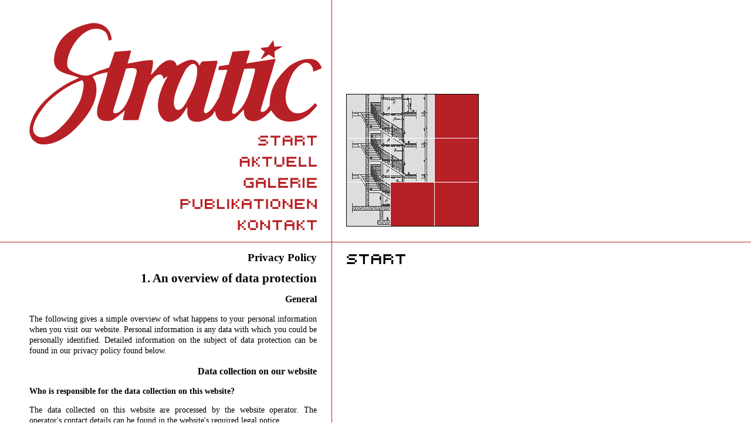

--- FILE ---
content_type: text/html
request_url: http://stratic-germany.de/Privacy_Policy.html
body_size: 14511
content:
<!DOCTYPE HTML PUBLIC "-//W3C//DTD HTML 4.0 Transitional//EN">
<html>
<head>
<title>::::::  stratic - Architektur und Tragwerksplanung  ::::::</title>
<meta http-equiv="Content-Type" content="text/html; charset=iso-8859-1">
<meta http-equiv="imagetoolbar" content="no">
<meta name="Author" content="Sebastian Bielke">
<meta name="Publisher" content="Stratic Architektur und Tragwerksplanung">
<meta name="Copyright" content="Stratic Architektur und Tragwerksplanung">
<meta name="Keywords" content="Stratic, Rostock, Architektur und Tragwerksplanung, Architekt Rostock, Statiker Rostock, Stefan Kristoffersson, Stefan Christofferson">
<meta name="Description" content="Stratic Architektur und Tragwerksplanung">
<meta name="Page-topic" content="Architektur">
<meta name="Audience" content="Alle">
<meta name="Content-language" content="DE">
<meta name="Robots" content="INDEX,FOLLOW">
<link rel="stylesheet" href="css/css.css" type="text/css">
</head>
<body>
<table width="100%" border="0" cellspacing="0" cellpadding="0" height="100%">
  <tr>
    <td align="left" valign="top"> 
      <table width="826" border="0" cellspacing="0" cellpadding="0">
        <tr>
          <td width="566" align="left" valign="top">
            <table width="566" border="0" cellspacing="0" cellpadding="0">
              <tr align="left"> 
                <td colspan="3" valign="top"><img src="image_all/trans.gif" alt="-" width="566" height="430" usemap="#menue" border="0"></td>
              </tr>
              <tr> 
                <td width="50" align="left" valign="top"><img src="image_all/trans.gif" alt="-" width="50" height="20"></td>
                <td align="right" valign="top"class="text" width="490"> 
                  <h1>Privacy Policy</h1>
<h2>1. An overview of data protection</h2>
<h3>General</h3> <p align="justify">The following gives a simple overview of what happens to your personal information when you visit our website. Personal information is any data with which you could be personally identified. Detailed information on the subject of data protection can be found in our privacy policy found below.</p>
<h3>Data collection on our website</h3> <p align="justify"><strong>Who is responsible for the data collection on this website?</strong></p> <p align="justify">The data collected on this website are processed by the website operator. The operator's contact details can be found in the website's required legal notice.</p> <p align="justify"><strong>How do we collect your data?</strong></p> <p align="justify">Some data are collected when you provide it to us. This could, for example, be data you enter on a contact form.</p> <p align="justify">Other data are collected automatically by our IT systems when you visit the website. These data are primarily technical data such as the browser and operating system you are using or when you accessed the page. These data are collected automatically as soon as you enter our website.</p> <p><strong>What do we use your data for?</strong></p> <p align="justify">Part of the data is collected to ensure the proper functioning of the website. Other data can be used to analyze how visitors use the site.</p> <p><strong>What rights do you have regarding your data?</strong></p> <p align="justify">You always have the right to request information about your stored data, its origin, its recipients, and the purpose of its collection at no charge. You also have the right to request that it be corrected, blocked, or deleted. You can contact us at any time using the address given in the legal notice if you have further questions about the issue of privacy and data protection. You may also, of course, file a complaint with the competent regulatory authorities.</p>
<h3>Analytics and third-party tools</h3> <p align="justify">When visiting our website, statistical analyses may be made of your surfing behavior. This happens primarily using cookies and analytics. The analysis of your surfing behavior is usually anonymous, i.e. we will not be able to identify you from this data. You can object to this analysis or prevent it by not using certain tools. Details can be found in our privacy policy under the heading "Third-party modules and analytics."</p> <p align="justify">You can object to this analysis. We will inform you below about how to exercise your options in this regard.</p>
<h2>2. General information and mandatory information</h2>
<h3>Data protection</h3> <p align="justify">The operators of this website take the protection of your personal data very seriously. We treat your personal data as confidential and in accordance with the statutory data protection regulations and this privacy policy.</p> <p align="justify">If you use this website, various pieces of personal data will be collected. Personal information is any data with which you could be personally identified. This privacy policy explains what information we collect and what we use it for. It also explains how and for what purpose this happens.<br>
  <br>
  Please note that data transmitted via the internet (e.g. via email communication) may be subject to security breaches. Complete protection of your data from third-party access is not possible.</p>
<h3>Notice concerning the party responsible for this website</h3> <p>The party responsible for processing data on this website is:</p> <p>Dipl.-Ing. Stefan Kristoffersson<br />
Stratic Architektur und Tragwerksplanung GmbH<br />
Badstüberstraße 6<br />
18055 Rostock</p>

<p>Telephone: (+49) 0381-490 50 95<br />
Email: kontakt@stratic-germany.de</p>
 <p align="justify">The responsible party is the natural or legal person who alone or jointly with others decides on the purposes and means of processing personal data (names, email addresses, etc.).</p>
<h3>Right to file complaints with regulatory authorities</h3> <p align="justify">If there has been a breach of data protection legislation, the person affected may file a complaint with the competent regulatory authorities. The competent regulatory authority for matters related to data protection legislation is the data protection officer of the German state in which our company is headquartered. A list of data protection officers and their contact details can be found at the following link: <a href="https://www.bfdi.bund.de/DE/Infothek/Anschriften_Links/anschriften_links-node.html" target="_blank">https://www.bfdi.bund.de/DE/Infothek/Anschriften_Links/anschriften_links-node.html</a>.</p>
<h3>Right to data portability</h3> <p align="justify">You have the right to have data which we process based on your consent or in fulfillment of a contract automatically delivered to yourself or to a third party in a standard, machine-readable format. If you require the direct transfer of data to another responsible party, this will only be done to the extent technically feasible.</p>
<h3>Information, blocking, deletion</h3> <p align="justify">As permitted by law, you have the right to be provided at any time with information free of charge about any of your personal data that is stored as well as its origin, the recipient and the purpose for which it has been processed. You also have the right to have this data corrected, blocked or deleted. You can contact us at any time using the address given in our legal notice if you have further questions on the topic of personal data.</p>
<h3>Opposition to promotional emails</h3> <p align="justify">We hereby expressly prohibit the use of contact data published in the context of website legal notice requirements with regard to sending promotional and informational materials not expressly requested. The website operator reserves the right to take specific legal action if unsolicited advertising material, such as email spam, is received.</p>
<h2>3. Data collection on our website</h2>
<h3>Server log files</h3> <p align="justify">The website provider automatically collects and stores information that your browser automatically transmits to us in "server log files". These are:</p> <ul> <li>Browser type and browser version</li> <li>Operating system used</li> <li>Referrer URL</li> <li>Host name of the accessing computer</li> <li>Time of the server request</li> <li>IP address</li> </ul> <p align="justify">These data will not be combined with data from other sources. The basis for data processing is Art. 6 (1) (b) DSGVO, which allows the processing of data to fulfill a contract or for measures preliminary to a contract.</p>
<h3>Contact form</h3> <p align="justify">Should you send us questions via the contact form, we will collect the data entered on the form, including the contact details you provide, to answer your question and any follow-up questions. We do not share this information without your permission.</p> <p align="justify">We will, therefore, process any data you enter onto the contact form only with your consent per Art. 6 (1)(a) DSGVO. You may revoke your consent at any time. An informal email making this request is sufficient. The data processed before we receive your request may still be legally processed.</p> <p align="justify">We will retain the data you provide on the contact form until you request its deletion, revoke your consent for its storage, or the purpose for its storage no longer pertains (e.g. after fulfilling your request). Any mandatory statutory provisions, especially those regarding mandatory data retention periods, remain unaffected by this provision.</p>
<h2>4. Plugins and tools</h2>
<h3>YouTube</h3> <p align="justify">Our website uses plugins from YouTube, which is operated by Google. The operator of the pages is YouTube LLC, 901 Cherry Ave., San Bruno, CA 94066, USA.</p> <p align="justify">If you visit one of our pages featuring a YouTube plugin, a connection to the YouTube servers is established. Here the YouTube server is informed about which of our pages you have visited.</p> <p align="justify">If you're logged in to your YouTube account, YouTube allows you to associate your browsing behavior directly with your personal profile. You can prevent this by logging out of your YouTube account. YouTube is used to help make our website appealing. This constitutes a justified interest pursuant to Art. 6 (1) (f) DSGVO.</p> <p align="justify">Further information about handling user data, can be found in the data protection declaration of YouTube under <a href="https://www.google.de/intl/de/policies/privacy" target="_blank">https://www.google.de/intl/de/policies/privacy</a>.</p>
<h3>Vimeo</h3> <p align="justify">Our website uses features provided by the Vimeo video portal. This service is provided by Vimeo Inc., 555 West 18th Street, New York, New York 10011, USA.</p> <p align="justify">If you visit one of our pages featuring a Vimeo plugin, a connection to the Vimeo servers is established. Here the Vimeo server is informed about which of our pages you have visited. In addition, Vimeo will receive your IP address. This also applies if you are not logged in to Vimeo when you visit our website or do not have a Vimeo account. The information is transmitted to a Vimeo server in the US, where it is stored.</p> <p align="justify">If you are logged in to your Vimeo account, Vimeo allows you to associate your browsing behavior directly with your personal profile. You can prevent this by logging out of your Vimeo account. For more information on how to handle user data, please refer to the Vimeo Privacy Policy at <a href="https://vimeo.com/privacy" target="_blank">https://vimeo.com/privacy</a>.</p>
<h3>Google Maps</h3> <p align="justify">This site uses the Google Maps map service via an API. It is operated by Google Inc., 1600 Amphitheatre Parkway, Mountain View, CA 94043, USA.</p> <p align="justify">To use Google Maps, it is necessary to save your IP address. This information is generally transmitted to a Google server in the USA and stored there. The provider of this site has no influence on this data transfer.</p> <p align="justify">The use of Google Maps is in the interest of making our website appealing and to facilitate the location of places specified by us on the website. This constitutes a justified interest pursuant to Art. 6 (1) (f) DSGVO.</p> <p align="justify">Further information about handling user data, can be found in the data protection declaration of Google at <a href="https://www.google.de/intl/de/policies/privacy/" target="_blank">https://www.google.de/intl/de/policies/privacy/</a>.<br>
  <br>
  <br>
</p>

</td>
                <td align="left" valign="top" width="26"><img src="image_all/trans.gif" alt="-" width="26" height="20"></td>
              </tr>
            </table></td>
          <td align="left" valign="top"> 
            <table width="260" border="0" cellspacing="0" cellpadding="0">
              <tr> 
                <td align="left" valign="top" background="image_all/start_black.gif" height="455"><img src="image_all/trans.gif" alt="-" width="260" height="160"> 
                  <table width="248" border="0" cellspacing="0" cellpadding="0">
                    <tr> 
                      <td width="24"><img src="image_all/trans.gif" alt="-" width="24" height="19"></td>
                      <td align="left" valign="top"><img src="image_all/start_collage.gif" width="224" height="224" style="border:1px solid #000000;" alt="Willkommen bei Stratic Architektur und Tragwerksplanung" title="Willkommen bei Stratic Architektur und Tragwerksplanung"></td>
                    </tr>
<tr>
  <td>&nbsp;</td>
<td><br>
  <br>
  <br>
  <br>
  <br></td></tr>
                  </table>
                </td>
              </tr>

            </table>
          </td>
        </tr>
      </table>
    </td>
  </tr>
</table>
<map name="menue"><area shape="rect" coords="55,35,546,207" href="index.html" onFocus="if(this.blur)this.blur()" alt="START" title="START"> 
  <area shape="rect" coords="440,229,542,250" href="index.html" onFocus="if(this.blur)this.blur()" alt="START" title="START">
  <area shape="rect" coords="408,266,542,285" href="aktuell.html" onFocus="if(this.blur)this.blur()" alt="AKTUELL" title="AKTUELL">
  <area shape="rect" coords="413,301,542,322" href="galerie.html" onFocus="if(this.blur)this.blur()" alt="GALERIE" title="GALERIE">
  <area shape="rect" coords="307,338,542,357" href="publikationen.html" onFocus="if(this.blur)this.blur()" alt="PUBLIKATIONEN" title="PUBLIKATIONEN">
  <area shape="rect" coords="405,374,540,392" href="kontakt.html" onFocus="if(this.blur)this.blur()" alt="KONTAKT" title="KONTAKT">
</map>
</body>
</html>


--- FILE ---
content_type: text/css
request_url: http://stratic-germany.de/css/css.css
body_size: 2664
content:
/*CSS Formatierungen für das Projekt stratic - Architektur und Tragwerksplanung
  copyright n:da - nordpower design agentur*/

html 	
	{ 
	padding:0px;
	margin:0px;
	}

body {
	scrollbar-face-color: #FFFFFF;
	scrollbar-highlight-color: #B72025;
	scrollbar-3dlight-color: #FFFFFF;
	scrollbar-darkshadow-color: #FFFFFF;
	scrollbar-shadow-color: #B72025;
	scrollbar-arrow-color: #B72025;
	scrollbar-track-color: #FFFFFF;
	background: url(../image_all/bg_main.gif);
	margin: 0px;
	padding: 0px;
	}


a#bold {
	font-family: times new roman, Arial, Helvetica, sans-serif;
	font-size: 14px;
	line-height: 18px;
	font-weight: bold;
	color: #000000;
	text-decoration: underline;
	}

a:active#bold {
	font-family: times new roman, Arial, Helvetica, sans-serif;
	font-size: 14px;
	line-height: 18px;
	font-weight: bold;
	color: #000000;
	text-decoration: underline;
	}

a:visited#bold {
	font-family: times new roman, Arial, Helvetica, sans-serif;
	font-size: 14px;
	line-height: 18px;
	font-weight: bold;
	color: #000000;
	text-decoration: underline;
	}

a:hover#bold {
	font-family: times new roman, Arial, Helvetica, sans-serif;
	font-size: 14px;
	line-height: 18px;
	font-weight: bold;
	color: #000000;
	text-decoration: underline;
	}

#umrandung {
	border:1px solid #000000;
	}

h1 {
	font-size: 19px;
	font-weight: bold;
	color: #000000;
	font-family: times new roman, Arial, Helvetica, sans-serif;
	}

.text { 
	font-family: times new roman, Arial, Helvetica, sans-serif;
	font-size: 14px;
	line-height: 18px;
	font-weight: normal;
	color: #000000;
	}

.textbold { 
	font-family: times new roman, Arial, Helvetica, sans-serif;
	font-size: 14px;
	line-height: 15px;
	font-weight: bold;
	color: #000000;
	}


INPUT { 
	font-family: times new roman, Arial, Helvetica, sans-serif;
	FONT-SIZE: 14px;
	BORDER-RIGHT: #000000 1px solid;
	BORDER-TOP: #000000 1px solid;
	BORDER-BOTTOM: #000000 1px solid;
	BORDER-LEFT: #000000 1px solid;
	COLOR: #000000;
	BACKGROUND-COLOR: #FFFFFF;
	}

TEXTAREA {
	font-family: times new roman, Arial, Helvetica, sans-serif;
	FONT-SIZE: 14px;
	BORDER-RIGHT: #000000 1px solid;
	BORDER-TOP: #000000 1px solid;
	BORDER-BOTTOM: #000000 1px solid;
	BORDER-LEFT: #000000 1px solid;
	COLOR: #000000;
	BACKGROUND-COLOR: #FFFFFF;
	}

/* höhe der bilder berechnen, damit die proportionen stimmen neuehöhe=(neuebreite / altebreite) * altehöhe */
/* height = (150px / 700px) * 700px = 150px */
	
a.images , a.images img   {
 margin-right:20px; /* Damit der Text nicht so am Bild klebt */
 width:150px;
 height:150px;
 display:block;
 float:left;
}

a.images:hover img  {
 position:relative;
 top:0px;
 left:0px;
 width:700px;
 height:700px;
 z-index:1;
}